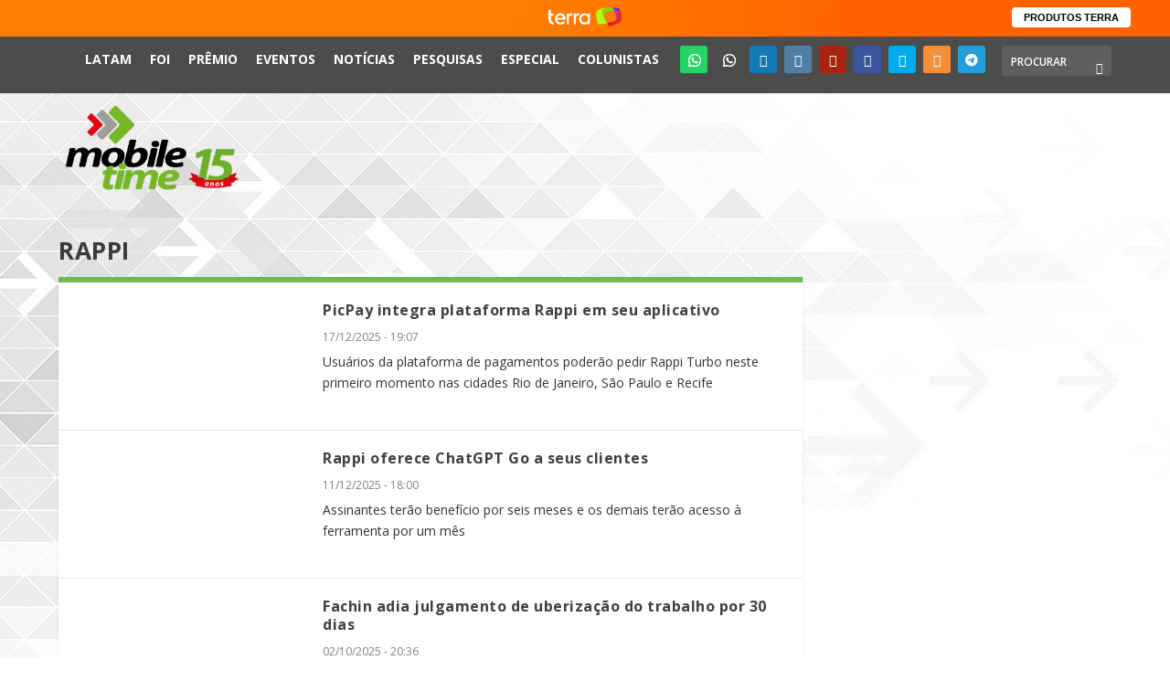

--- FILE ---
content_type: text/html; charset=utf-8
request_url: https://www.google.com/recaptcha/api2/aframe
body_size: 266
content:
<!DOCTYPE HTML><html><head><meta http-equiv="content-type" content="text/html; charset=UTF-8"></head><body><script nonce="wbSETtIsLL2R1VAa5Q1_2w">/** Anti-fraud and anti-abuse applications only. See google.com/recaptcha */ try{var clients={'sodar':'https://pagead2.googlesyndication.com/pagead/sodar?'};window.addEventListener("message",function(a){try{if(a.source===window.parent){var b=JSON.parse(a.data);var c=clients[b['id']];if(c){var d=document.createElement('img');d.src=c+b['params']+'&rc='+(localStorage.getItem("rc::a")?sessionStorage.getItem("rc::b"):"");window.document.body.appendChild(d);sessionStorage.setItem("rc::e",parseInt(sessionStorage.getItem("rc::e")||0)+1);localStorage.setItem("rc::h",'1768831990363');}}}catch(b){}});window.parent.postMessage("_grecaptcha_ready", "*");}catch(b){}</script></body></html>